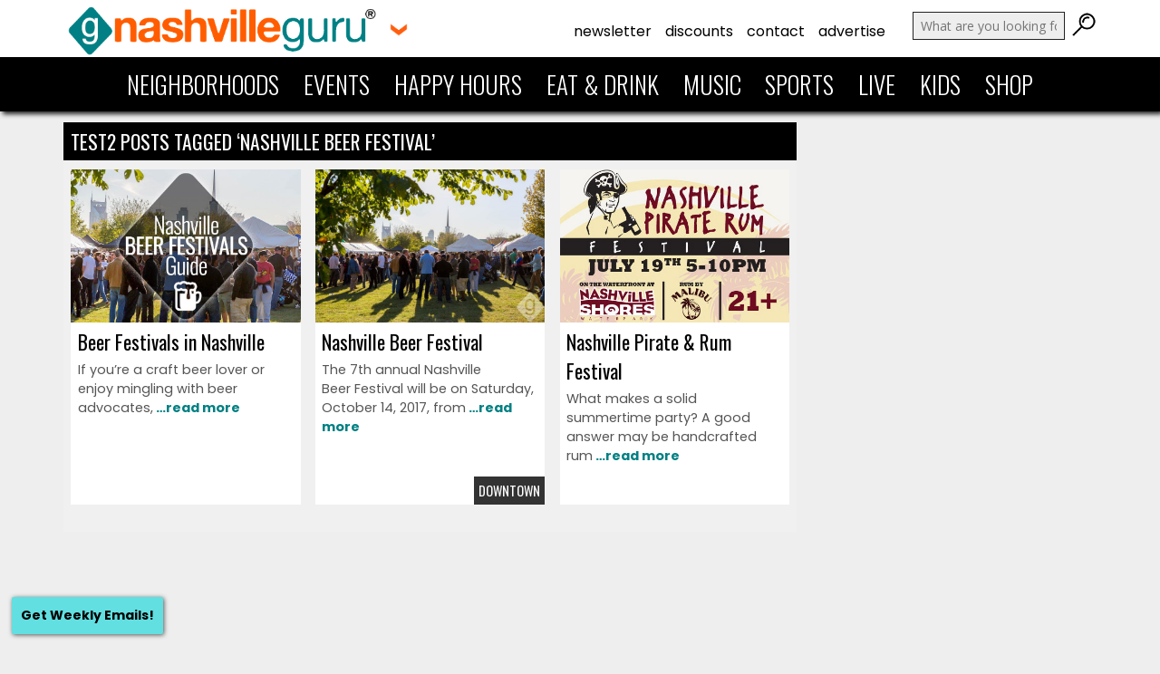

--- FILE ---
content_type: text/html; charset=UTF-8
request_url: https://nashvilleguru.com/tag/nashville-beer-festival
body_size: 14698
content:
<!DOCTYPE html>
<html lang="en">
	<head>

<!-- Google tag (gtag.js) -->
<script async src="https://www.googletagmanager.com/gtag/js?id=UA-4470023-60"></script>
<script>
  window.dataLayer = window.dataLayer || [];
  function gtag(){dataLayer.push(arguments);}
  gtag('js', new Date());

  gtag('config', 'UA-4470023-60');
</script>





		<title>nashville beer festival Archives - Nashville Guru</title>
		<link href="https://nashvilleguru.com/officialwebsite/wp-content/themes/nashvilleguru2015/images/favicon.png" rel="shortcut icon" />
		<meta http-equiv="content-type" content="text/html; charset=UTF-8" />
		<meta name="HandheldFriendly" content="True">
		<meta name="MobileOptimized" content="320">
		<meta name="apple-mobile-web-app-capable" content="yes">
		<meta name="mobile-web-app-capable" content="yes">
		<meta name="viewport" content="width=device-width, initial-scale=1">

		<meta property="og:site_name" content="Nashville Guru" />
		<meta property="fb:admins" content="6807728" />

		<link rel="author" href="https://plus.google.com/u/1/+NashvilleGuru/posts" />
		<link rel="publisher" href="https://plus.google.com/+NashvilleGuru" />

		<meta name="apple-mobile-web-app-capable" content="yes" />
		<meta name="mobile-web-app-capable" content="yes">
		<link rel="shortcut icon" sizes="512x512" href="https://nashvilleguru.com/officialwebsite/wp-content/themes/nashvilleguru2015/images/appicon.png"> 
		<link rel="apple-touch-icon" href="https://nashvilleguru.com/officialwebsite/wp-content/themes/nashvilleguru2015/images/appicon.png">
		<link rel="apple-touch-startup-image" href="https://nashvilleguru.com/officialwebsite/wp-content/themes/nashvilleguru2015/images/appstartup.png" />

        <!-- Open Graph data -->
        <meta property="og:title" content="Beer Festivals in Nashville | Nashville Guru">
        <meta property="og:type" content="article">
        <meta property="og:url" content="https://nashvilleguru.com/35446/nashville-beer-festivals">
        <meta property="og:image" content="https://nashvilleguru.com/officialwebsite/wp-content/uploads/2017/07/beer-festivals-1200x533.jpg">


		<!-- Schema.org markup for Google+ -->
		<meta itemprop="name" content="Beer Festivals in Nashville | Nashville Guru">
		<meta itemprop="image" content="https://nashvilleguru.com/officialwebsite/wp-content/uploads/2017/07/beer-festivals.jpg">
   
		<!-- Twitter Card data -->
		<meta name="twitter:card" content="summary_large_image">
		<meta name="twitter:site" content="@nashvilleguru">
		<meta name="twitter:title" content="Beer Festivals in Nashville | Nashville Guru">
		<meta name="twitter:creator" content="@nashvilleguru">
		<meta name="twitter:image:src" content="https://nashvilleguru.com/officialwebsite/wp-content/uploads/2017/07/beer-festivals-1200x533.jpg">


		
		<link rel="alternate" type="application/rss+xml" title="Nashville Guru RSS Feed" href="https://nashvilleguru.com/feed">
		<link rel="pingback" href="https://nashvilleguru.com/officialwebsite/xmlrpc.php">
		
		<!--media queries JS-->
		<script type="text/javascript" src="https://nashvilleguru.com/officialwebsite/wp-content/themes/nashvilleguru2015/js/css3-mediaqueries.js"></script>

		<!-- include jQuery library / remove if another plugin installs jquery -->
	



<link rel="preconnect" href="https://fonts.googleapis.com">
<link rel="preconnect" href="https://fonts.gstatic.com" crossorigin>
<link href="https://fonts.googleapis.com/css2?family=Open+Sans:ital,wght@0,300;0,400;0,600;0,700;1,300;1,400;1,600;1,700&family=Oswald:wght@300;400;700&display=swap" rel="stylesheet">
<link href="https://fonts.googleapis.com/css2?family=Poppins:ital,wght@0,100;0,200;0,300;0,400;0,500;0,600;0,700;0,800;0,900;1,100;1,200;1,300;1,400;1,500;1,600;1,700;1,800;1,900&display=swap" rel="stylesheet">	

<script type="text/javascript">
var _gaq = _gaq || [];
_gaq.push(['_setAccount', 'UA-4470023-60']);
_gaq.push(['_trackPageview']);
(function() {
var ga = document.createElement('script'); ga.type = 'text/javascript'; ga.async = true; 

ga.src = ('https:' == document.location.protocol ? 'https://' : 'http://') + 'stats.g.doubleclick.net/dc.js';

var s = document.getElementsByTagName('script')[0]; s.parentNode.insertBefore(ga, s);
})();
</script>








 



<script async='async' src='https://www.googletagservices.com/tag/js/gpt.js'></script>
<script>
  var googletag = googletag || {};
  googletag.cmd = googletag.cmd || [];
</script>

<script>
  googletag.cmd.push(function() {
    googletag.defineSlot('/7894338/Ad01', [[300, 100], [300, 250]], 'div-gpt-ad-1509463481113-0').addService(googletag.pubads());
    googletag.defineSlot('/7894338/Ad02', [[300, 100], [300, 250]], 'div-gpt-ad-1509463481113-1').addService(googletag.pubads());
    googletag.defineSlot('/7894338/Ad03', [[300, 100], [300, 250]], 'div-gpt-ad-1509463481113-2').addService(googletag.pubads());
    googletag.defineSlot('/7894338/Ad04', [[300, 100], [300, 250]], 'div-gpt-ad-1509463481113-3').addService(googletag.pubads());
    googletag.defineSlot('/7894338/Ad05', [[300, 100], [300, 250]], 'div-gpt-ad-1509463481113-4').addService(googletag.pubads());
    googletag.defineSlot('/7894338/Ad06', [[300, 100], [300, 250]], 'div-gpt-ad-1509463481113-5').addService(googletag.pubads());
    googletag.defineSlot('/7894338/Ad07', [[300, 100], [300, 250]], 'div-gpt-ad-1509463481113-6').addService(googletag.pubads());
    googletag.defineSlot('/7894338/Ad08-2', [[300, 100], [300, 250]], 'div-gpt-ad-1509463481113-7').addService(googletag.pubads());
    googletag.defineSlot('/7894338/Ad09-2', [[300, 100], [300, 250]], 'div-gpt-ad-1509463481113-8').addService(googletag.pubads());
    googletag.defineSlot('/7894338/Ad10-2', [[300, 100], [300, 250]], 'div-gpt-ad-1509463481113-9').addService(googletag.pubads());
    googletag.defineSlot('/7894338/Ad11', [300, 250], 'div-gpt-ad-1509463481113-10').addService(googletag.pubads());
    googletag.defineSlot('/7894338/Ad12', [300, 250], 'div-gpt-ad-1509463481113-11').addService(googletag.pubads());
    googletag.defineSlot('/7894338/Ad13', [300, 250], 'div-gpt-ad-1509463481113-12').addService(googletag.pubads());
    googletag.defineSlot('/7894338/Ad14', [300, 250], 'div-gpt-ad-1509463481113-13').addService(googletag.pubads());
    googletag.defineSlot('/7894338/Ad15', [300, 250], 'div-gpt-ad-1509463481113-14').addService(googletag.pubads());
    googletag.defineSlot('/7894338/Ad16', [300, 250], 'div-gpt-ad-1509463481113-15').addService(googletag.pubads());
    googletag.defineSlot('/7894338/Ad17', [300, 250], 'div-gpt-ad-1509463481113-16').addService(googletag.pubads());
    googletag.defineSlot('/7894338/Ad18', [300, 250], 'div-gpt-ad-1509463481113-17').addService(googletag.pubads());
    googletag.defineSlot('/7894338/Ad19', [300, 250], 'div-gpt-ad-1509463481113-18').addService(googletag.pubads());
    googletag.defineSlot('/7894338/Ad20', [300, 250], 'div-gpt-ad-1509463481113-19').addService(googletag.pubads());
    googletag.defineSlot('/7894338/Ad21', [300, 250], 'div-gpt-ad-1509463481113-20').addService(googletag.pubads());
    googletag.defineSlot('/7894338/Ad22', [300, 250], 'div-gpt-ad-1509463481113-21').addService(googletag.pubads());
    googletag.defineSlot('/7894338/Ad23', [300, 250], 'div-gpt-ad-1509463481113-22').addService(googletag.pubads());
    googletag.defineSlot('/7894338/Ad24', [300, 250], 'div-gpt-ad-1509463481113-23').addService(googletag.pubads());
    googletag.defineSlot('/7894338/Ad25', [300, 250], 'div-gpt-ad-1509463481113-24').addService(googletag.pubads());
    googletag.defineSlot('/7894338/Ad26', [300, 250], 'div-gpt-ad-1743609329752-0').addService(googletag.pubads());
    googletag.defineSlot('/7894338/Ad27', [300, 250], 'div-gpt-ad-1743609683631-0').addService(googletag.pubads());
    googletag.defineSlot('/7894338/Ad28', [300, 250], 'div-gpt-ad-1743609887955-0').addService(googletag.pubads());
    googletag.defineSlot('/7894338/Ad29', [300, 250], 'div-gpt-ad-1743610013769-0').addService(googletag.pubads());
    googletag.defineSlot('/7894338/Ad30', [300, 250], 'div-gpt-ad-1743610103509-0').addService(googletag.pubads());  
    googletag.defineSlot('/7894338/Ad31', [300, 250], 'div-gpt-ad-1743610298104-0').addService(googletag.pubads()); 
    googletag.defineSlot('/7894338/Ad32', [300, 250], 'div-gpt-ad-1743610471184-0').addService(googletag.pubads());
    googletag.defineSlot('/7894338/Ad33', [300, 250], 'div-gpt-ad-1743610557407-0').addService(googletag.pubads());
    googletag.defineSlot('/7894338/Ad34', [300, 250], 'div-gpt-ad-1743610782937-0').addService(googletag.pubads());
    googletag.defineSlot('/7894338/Ad35', [300, 250], 'div-gpt-ad-1743611190078-0').addService(googletag.pubads());
    googletag.pubads().enableSingleRequest();
    googletag.pubads().collapseEmptyDivs();
    googletag.enableServices();
  });
</script>





<script type="text/javascript">

if(("standalone" in window.navigator) && window.navigator.standalone){

var noddy, remotes = false;

document.addEventListener('click', function(event) {

noddy = event.target;

while(noddy.nodeName !== "A" && noddy.nodeName !== "HTML") {
noddy = noddy.parentNode;
}

if('href' in noddy && noddy.href.indexOf('http') !== -1 && (noddy.href.indexOf(document.location.host) !== -1 || remotes))
{
event.preventDefault();
document.location.href = noddy.href;
}

},false);
}
</script>



 





<!-- Swiper Initialization -->
<script>
document.addEventListener('DOMContentLoaded', function() {
    function toggleArrows(swiperInstance, nextEl, prevEl) {
        const nextArrow = document.querySelector(nextEl);
        const prevArrow = document.querySelector(prevEl);

        // Check if the Swiper has slides to navigate
        if (swiperInstance.isBeginning) {
            prevArrow.style.display = 'none';
        } else {
            prevArrow.style.display = 'block';
        }

        if (swiperInstance.isEnd) {
            nextArrow.style.display = 'none';
        } else {
            nextArrow.style.display = 'block';
        }
    }

    // Initialize the first slider (businesses)
    var swiper1 = new Swiper('.post-carousel-one .swiper-container', {
        slidesPerView: 3.5,
        spaceBetween: 15,
        freeMode: true,
        freeModeMomentum: true, 
        freeModeMomentumRatio: 1.2, // INCREASED for faster momentum
        freeModeMinimumVelocity: 0.05, // REDUCED to register quick flicks
        resistanceRatio: 0.5, // LOWERED to reduce swipe resistance
        speed: 300, // FASTER transition speed
        mousewheel: { forceToAxis: true, releaseOnEdges: true }, 
        breakpoints: {
            768: {
                slidesPerView: 6.5,
                spaceBetween: 15,
            }
        },
        navigation: {
            nextEl: '.post-carousel-one .swiper-button-next',
            prevEl: '.post-carousel-one .swiper-button-prev',
            hideOnClick: true, // Hide arrows when not needed
        },
        on: {
            init: function () {
                toggleArrows(this, '.post-carousel-one .swiper-button-next', '.post-carousel-one .swiper-button-prev');
            },
            slideChange: function () {
                toggleArrows(this, '.post-carousel-one .swiper-button-next', '.post-carousel-one .swiper-button-prev');
            }
        }
    });

    // Repeat for other sliders with same logic
    var swiper2 = new Swiper('.post-carousel-two .swiper-container', {
        slidesPerView: 1.5,
        spaceBetween: 10,
        freeMode: true,
        freeModeMomentum: true, 
        freeModeMomentumRatio: 1.2, // INCREASED for faster momentum
        freeModeMinimumVelocity: 0.05, // REDUCED to register quick flicks
        resistanceRatio: 0.5, // LOWERED to reduce swipe resistance
        speed: 300, // FASTER transition speed
        mousewheel: { forceToAxis: true, releaseOnEdges: true }, 
        loop: false,
        breakpoints: {
            768: {
                slidesPerView: 3.5,
                spaceBetween: 10,
            }
        },
        navigation: {
            nextEl: '.post-carousel-two .swiper-button-next',
            prevEl: '.post-carousel-two .swiper-button-prev',
            hideOnClick: true,
        },
        on: {
            init: function () {
                toggleArrows(this, '.post-carousel-two .swiper-button-next', '.post-carousel-two .swiper-button-prev');
            },
            slideChange: function () {
                toggleArrows(this, '.post-carousel-two .swiper-button-next', '.post-carousel-two .swiper-button-prev');
            }
        }
    });


      // Repeat for other sliders with same logic
    var swiper2 = new Swiper('.post-carousel-one-up .swiper-container', {
        slidesPerView: 1.5,
        spaceBetween: 10,
        freeMode: true,
        freeModeMomentum: true, 
        freeModeMomentumRatio: 1.2, // INCREASED for faster momentum
        freeModeMinimumVelocity: 0.05, // REDUCED to register quick flicks
        resistanceRatio: 0.5, // LOWERED to reduce swipe resistance
        speed: 300, // FASTER transition speed
        mousewheel: { forceToAxis: true, releaseOnEdges: true }, 
        loop: false,
        breakpoints: {
            768: {
                slidesPerView: 3.5,
                spaceBetween: 10,
            }
        },
        navigation: {
            nextEl: '.post-carousel-one-up .swiper-button-next',
            prevEl: '.post-carousel-one-up .swiper-button-prev',
            hideOnClick: true,
        },
        on: {
            init: function () {
                toggleArrows(this, '.post-carousel-one-up .swiper-button-next', '.post-carousel-one-up .swiper-button-prev');
            },
            slideChange: function () {
                toggleArrows(this, '.post-carousel-one-up .swiper-button-next', '.post-carousel-one-up .swiper-button-prev');
            }
        }
    });

    var swiper3 = new Swiper('.post-carousel-three .swiper-container', {
        slidesPerView: 2.5,
        spaceBetween: 15,
        freeMode: true,
        freeModeMomentum: true, 
        freeModeMomentumRatio: 1.2, // INCREASED for faster momentum
        freeModeMinimumVelocity: 0.05, // REDUCED to register quick flicks
        resistanceRatio: 0.5, // LOWERED to reduce swipe resistance
        speed: 300, // FASTER transition speed
        mousewheel: { forceToAxis: true, releaseOnEdges: true }, 
        loop: false,
        breakpoints: {
            768: {
                slidesPerView: 4.5,
                spaceBetween: 15,
            }
        },
        navigation: {
            nextEl: '.post-carousel-three .swiper-button-next',
            prevEl: '.post-carousel-three .swiper-button-prev',
            hideOnClick: true,
        },
        on: {
            init: function () {
                toggleArrows(this, '.post-carousel-three .swiper-button-next', '.post-carousel-three .swiper-button-prev');
            },
            slideChange: function () {
                toggleArrows(this, '.post-carousel-three .swiper-button-next', '.post-carousel-three .swiper-button-prev');
            }
        }
    });
});

</script>



  <link rel="stylesheet" href="https://nashvilleguru.com/officialwebsite/wp-content/themes/nashvilleguru2015/style.css?1758909242" type="text/css" media="screen, projection" />



  <link rel="stylesheet" href="https://nashvilleguru.com/officialwebsite/wp-content/themes/nashvilleguru2015/styleupdates.css" type="text/css" media="screen" />





<meta name='robots' content='index, follow, max-image-preview:large, max-snippet:-1, max-video-preview:-1' />
	<style>img:is([sizes="auto" i], [sizes^="auto," i]) { contain-intrinsic-size: 3000px 1500px }</style>
	
	<!-- This site is optimized with the Yoast SEO plugin v25.6 - https://yoast.com/wordpress/plugins/seo/ -->
	<link rel="canonical" href="https://nashvilleguru.com/tag/nashville-beer-festival" />
	<script type="application/ld+json" class="yoast-schema-graph">{"@context":"https://schema.org","@graph":[{"@type":"CollectionPage","@id":"https://nashvilleguru.com/tag/nashville-beer-festival","url":"https://nashvilleguru.com/tag/nashville-beer-festival","name":"nashville beer festival Archives - Nashville Guru","isPartOf":{"@id":"https://nashvilleguru.com/#website"},"primaryImageOfPage":{"@id":"https://nashvilleguru.com/tag/nashville-beer-festival#primaryimage"},"image":{"@id":"https://nashvilleguru.com/tag/nashville-beer-festival#primaryimage"},"thumbnailUrl":"https://nashvilleguru.com/officialwebsite/wp-content/uploads/2017/07/beer-festivals.jpg","inLanguage":"en-US"},{"@type":"ImageObject","inLanguage":"en-US","@id":"https://nashvilleguru.com/tag/nashville-beer-festival#primaryimage","url":"https://nashvilleguru.com/officialwebsite/wp-content/uploads/2017/07/beer-festivals.jpg","contentUrl":"https://nashvilleguru.com/officialwebsite/wp-content/uploads/2017/07/beer-festivals.jpg","width":1440,"height":533},{"@type":"WebSite","@id":"https://nashvilleguru.com/#website","url":"https://nashvilleguru.com/","name":"Nashville Guru","description":"Focusing on What Makes Nashville *Nashville*","publisher":{"@id":"https://nashvilleguru.com/#organization"},"potentialAction":[{"@type":"SearchAction","target":{"@type":"EntryPoint","urlTemplate":"https://nashvilleguru.com/?s={search_term_string}"},"query-input":{"@type":"PropertyValueSpecification","valueRequired":true,"valueName":"search_term_string"}}],"inLanguage":"en-US"},{"@type":"Organization","@id":"https://nashvilleguru.com/#organization","name":"Nashville Guru","url":"https://nashvilleguru.com/","logo":{"@type":"ImageObject","inLanguage":"en-US","@id":"https://nashvilleguru.com/#/schema/logo/image/","url":"https://nashvilleguru.com/officialwebsite/wp-content/uploads/2015/04/Logo-2014-Rectangle.png","contentUrl":"https://nashvilleguru.com/officialwebsite/wp-content/uploads/2015/04/Logo-2014-Rectangle.png","width":1440,"height":668,"caption":"Nashville Guru"},"image":{"@id":"https://nashvilleguru.com/#/schema/logo/image/"},"sameAs":["https://www.facebook.com/nashvilleguru","https://x.com/nashvilleguru","https://instagram.com/nashvilleguru","https://www.pinterest.com/nashvilleguru/","https://www.youtube.com/channel/UCP9MRsDnkN072dUPut_eAGw"]}]}</script>
	<!-- / Yoast SEO plugin. -->


<link rel='dns-prefetch' href='//cdn.jsdelivr.net' />
<link rel="alternate" type="application/rss+xml" title="Nashville Guru &raquo; nashville beer festival Tag Feed" href="https://nashvilleguru.com/tag/nashville-beer-festival/feed" />
<script type="text/javascript">
/* <![CDATA[ */
window._wpemojiSettings = {"baseUrl":"https:\/\/s.w.org\/images\/core\/emoji\/16.0.1\/72x72\/","ext":".png","svgUrl":"https:\/\/s.w.org\/images\/core\/emoji\/16.0.1\/svg\/","svgExt":".svg","source":{"wpemoji":"https:\/\/nashvilleguru.com\/officialwebsite\/wp-includes\/js\/wp-emoji.js?ver=6.8.3","twemoji":"https:\/\/nashvilleguru.com\/officialwebsite\/wp-includes\/js\/twemoji.js?ver=6.8.3"}};
/**
 * @output wp-includes/js/wp-emoji-loader.js
 */

/**
 * Emoji Settings as exported in PHP via _print_emoji_detection_script().
 * @typedef WPEmojiSettings
 * @type {object}
 * @property {?object} source
 * @property {?string} source.concatemoji
 * @property {?string} source.twemoji
 * @property {?string} source.wpemoji
 * @property {?boolean} DOMReady
 * @property {?Function} readyCallback
 */

/**
 * Support tests.
 * @typedef SupportTests
 * @type {object}
 * @property {?boolean} flag
 * @property {?boolean} emoji
 */

/**
 * IIFE to detect emoji support and load Twemoji if needed.
 *
 * @param {Window} window
 * @param {Document} document
 * @param {WPEmojiSettings} settings
 */
( function wpEmojiLoader( window, document, settings ) {
	if ( typeof Promise === 'undefined' ) {
		return;
	}

	var sessionStorageKey = 'wpEmojiSettingsSupports';
	var tests = [ 'flag', 'emoji' ];

	/**
	 * Checks whether the browser supports offloading to a Worker.
	 *
	 * @since 6.3.0
	 *
	 * @private
	 *
	 * @returns {boolean}
	 */
	function supportsWorkerOffloading() {
		return (
			typeof Worker !== 'undefined' &&
			typeof OffscreenCanvas !== 'undefined' &&
			typeof URL !== 'undefined' &&
			URL.createObjectURL &&
			typeof Blob !== 'undefined'
		);
	}

	/**
	 * @typedef SessionSupportTests
	 * @type {object}
	 * @property {number} timestamp
	 * @property {SupportTests} supportTests
	 */

	/**
	 * Get support tests from session.
	 *
	 * @since 6.3.0
	 *
	 * @private
	 *
	 * @returns {?SupportTests} Support tests, or null if not set or older than 1 week.
	 */
	function getSessionSupportTests() {
		try {
			/** @type {SessionSupportTests} */
			var item = JSON.parse(
				sessionStorage.getItem( sessionStorageKey )
			);
			if (
				typeof item === 'object' &&
				typeof item.timestamp === 'number' &&
				new Date().valueOf() < item.timestamp + 604800 && // Note: Number is a week in seconds.
				typeof item.supportTests === 'object'
			) {
				return item.supportTests;
			}
		} catch ( e ) {}
		return null;
	}

	/**
	 * Persist the supports in session storage.
	 *
	 * @since 6.3.0
	 *
	 * @private
	 *
	 * @param {SupportTests} supportTests Support tests.
	 */
	function setSessionSupportTests( supportTests ) {
		try {
			/** @type {SessionSupportTests} */
			var item = {
				supportTests: supportTests,
				timestamp: new Date().valueOf()
			};

			sessionStorage.setItem(
				sessionStorageKey,
				JSON.stringify( item )
			);
		} catch ( e ) {}
	}

	/**
	 * Checks if two sets of Emoji characters render the same visually.
	 *
	 * This is used to determine if the browser is rendering an emoji with multiple data points
	 * correctly. set1 is the emoji in the correct form, using a zero-width joiner. set2 is the emoji
	 * in the incorrect form, using a zero-width space. If the two sets render the same, then the browser
	 * does not support the emoji correctly.
	 *
	 * This function may be serialized to run in a Worker. Therefore, it cannot refer to variables from the containing
	 * scope. Everything must be passed by parameters.
	 *
	 * @since 4.9.0
	 *
	 * @private
	 *
	 * @param {CanvasRenderingContext2D} context 2D Context.
	 * @param {string} set1 Set of Emoji to test.
	 * @param {string} set2 Set of Emoji to test.
	 *
	 * @return {boolean} True if the two sets render the same.
	 */
	function emojiSetsRenderIdentically( context, set1, set2 ) {
		// Cleanup from previous test.
		context.clearRect( 0, 0, context.canvas.width, context.canvas.height );
		context.fillText( set1, 0, 0 );
		var rendered1 = new Uint32Array(
			context.getImageData(
				0,
				0,
				context.canvas.width,
				context.canvas.height
			).data
		);

		// Cleanup from previous test.
		context.clearRect( 0, 0, context.canvas.width, context.canvas.height );
		context.fillText( set2, 0, 0 );
		var rendered2 = new Uint32Array(
			context.getImageData(
				0,
				0,
				context.canvas.width,
				context.canvas.height
			).data
		);

		return rendered1.every( function ( rendered2Data, index ) {
			return rendered2Data === rendered2[ index ];
		} );
	}

	/**
	 * Checks if the center point of a single emoji is empty.
	 *
	 * This is used to determine if the browser is rendering an emoji with a single data point
	 * correctly. The center point of an incorrectly rendered emoji will be empty. A correctly
	 * rendered emoji will have a non-zero value at the center point.
	 *
	 * This function may be serialized to run in a Worker. Therefore, it cannot refer to variables from the containing
	 * scope. Everything must be passed by parameters.
	 *
	 * @since 6.8.2
	 *
	 * @private
	 *
	 * @param {CanvasRenderingContext2D} context 2D Context.
	 * @param {string} emoji Emoji to test.
	 *
	 * @return {boolean} True if the center point is empty.
	 */
	function emojiRendersEmptyCenterPoint( context, emoji ) {
		// Cleanup from previous test.
		context.clearRect( 0, 0, context.canvas.width, context.canvas.height );
		context.fillText( emoji, 0, 0 );

		// Test if the center point (16, 16) is empty (0,0,0,0).
		var centerPoint = context.getImageData(16, 16, 1, 1);
		for ( var i = 0; i < centerPoint.data.length; i++ ) {
			if ( centerPoint.data[ i ] !== 0 ) {
				// Stop checking the moment it's known not to be empty.
				return false;
			}
		}

		return true;
	}

	/**
	 * Determines if the browser properly renders Emoji that Twemoji can supplement.
	 *
	 * This function may be serialized to run in a Worker. Therefore, it cannot refer to variables from the containing
	 * scope. Everything must be passed by parameters.
	 *
	 * @since 4.2.0
	 *
	 * @private
	 *
	 * @param {CanvasRenderingContext2D} context 2D Context.
	 * @param {string} type Whether to test for support of "flag" or "emoji".
	 * @param {Function} emojiSetsRenderIdentically Reference to emojiSetsRenderIdentically function, needed due to minification.
	 * @param {Function} emojiRendersEmptyCenterPoint Reference to emojiRendersEmptyCenterPoint function, needed due to minification.
	 *
	 * @return {boolean} True if the browser can render emoji, false if it cannot.
	 */
	function browserSupportsEmoji( context, type, emojiSetsRenderIdentically, emojiRendersEmptyCenterPoint ) {
		var isIdentical;

		switch ( type ) {
			case 'flag':
				/*
				 * Test for Transgender flag compatibility. Added in Unicode 13.
				 *
				 * To test for support, we try to render it, and compare the rendering to how it would look if
				 * the browser doesn't render it correctly (white flag emoji + transgender symbol).
				 */
				isIdentical = emojiSetsRenderIdentically(
					context,
					'\uD83C\uDFF3\uFE0F\u200D\u26A7\uFE0F', // as a zero-width joiner sequence
					'\uD83C\uDFF3\uFE0F\u200B\u26A7\uFE0F' // separated by a zero-width space
				);

				if ( isIdentical ) {
					return false;
				}

				/*
				 * Test for Sark flag compatibility. This is the least supported of the letter locale flags,
				 * so gives us an easy test for full support.
				 *
				 * To test for support, we try to render it, and compare the rendering to how it would look if
				 * the browser doesn't render it correctly ([C] + [Q]).
				 */
				isIdentical = emojiSetsRenderIdentically(
					context,
					'\uD83C\uDDE8\uD83C\uDDF6', // as the sequence of two code points
					'\uD83C\uDDE8\u200B\uD83C\uDDF6' // as the two code points separated by a zero-width space
				);

				if ( isIdentical ) {
					return false;
				}

				/*
				 * Test for English flag compatibility. England is a country in the United Kingdom, it
				 * does not have a two letter locale code but rather a five letter sub-division code.
				 *
				 * To test for support, we try to render it, and compare the rendering to how it would look if
				 * the browser doesn't render it correctly (black flag emoji + [G] + [B] + [E] + [N] + [G]).
				 */
				isIdentical = emojiSetsRenderIdentically(
					context,
					// as the flag sequence
					'\uD83C\uDFF4\uDB40\uDC67\uDB40\uDC62\uDB40\uDC65\uDB40\uDC6E\uDB40\uDC67\uDB40\uDC7F',
					// with each code point separated by a zero-width space
					'\uD83C\uDFF4\u200B\uDB40\uDC67\u200B\uDB40\uDC62\u200B\uDB40\uDC65\u200B\uDB40\uDC6E\u200B\uDB40\uDC67\u200B\uDB40\uDC7F'
				);

				return ! isIdentical;
			case 'emoji':
				/*
				 * Does Emoji 16.0 cause the browser to go splat?
				 *
				 * To test for Emoji 16.0 support, try to render a new emoji: Splatter.
				 *
				 * The splatter emoji is a single code point emoji. Testing for browser support
				 * required testing the center point of the emoji to see if it is empty.
				 *
				 * 0xD83E 0xDEDF (\uD83E\uDEDF) == 🫟 Splatter.
				 *
				 * When updating this test, please ensure that the emoji is either a single code point
				 * or switch to using the emojiSetsRenderIdentically function and testing with a zero-width
				 * joiner vs a zero-width space.
				 */
				var notSupported = emojiRendersEmptyCenterPoint( context, '\uD83E\uDEDF' );
				return ! notSupported;
		}

		return false;
	}

	/**
	 * Checks emoji support tests.
	 *
	 * This function may be serialized to run in a Worker. Therefore, it cannot refer to variables from the containing
	 * scope. Everything must be passed by parameters.
	 *
	 * @since 6.3.0
	 *
	 * @private
	 *
	 * @param {string[]} tests Tests.
	 * @param {Function} browserSupportsEmoji Reference to browserSupportsEmoji function, needed due to minification.
	 * @param {Function} emojiSetsRenderIdentically Reference to emojiSetsRenderIdentically function, needed due to minification.
	 * @param {Function} emojiRendersEmptyCenterPoint Reference to emojiRendersEmptyCenterPoint function, needed due to minification.
	 *
	 * @return {SupportTests} Support tests.
	 */
	function testEmojiSupports( tests, browserSupportsEmoji, emojiSetsRenderIdentically, emojiRendersEmptyCenterPoint ) {
		var canvas;
		if (
			typeof WorkerGlobalScope !== 'undefined' &&
			self instanceof WorkerGlobalScope
		) {
			canvas = new OffscreenCanvas( 300, 150 ); // Dimensions are default for HTMLCanvasElement.
		} else {
			canvas = document.createElement( 'canvas' );
		}

		var context = canvas.getContext( '2d', { willReadFrequently: true } );

		/*
		 * Chrome on OS X added native emoji rendering in M41. Unfortunately,
		 * it doesn't work when the font is bolder than 500 weight. So, we
		 * check for bold rendering support to avoid invisible emoji in Chrome.
		 */
		context.textBaseline = 'top';
		context.font = '600 32px Arial';

		var supports = {};
		tests.forEach( function ( test ) {
			supports[ test ] = browserSupportsEmoji( context, test, emojiSetsRenderIdentically, emojiRendersEmptyCenterPoint );
		} );
		return supports;
	}

	/**
	 * Adds a script to the head of the document.
	 *
	 * @ignore
	 *
	 * @since 4.2.0
	 *
	 * @param {string} src The url where the script is located.
	 *
	 * @return {void}
	 */
	function addScript( src ) {
		var script = document.createElement( 'script' );
		script.src = src;
		script.defer = true;
		document.head.appendChild( script );
	}

	settings.supports = {
		everything: true,
		everythingExceptFlag: true
	};

	// Create a promise for DOMContentLoaded since the worker logic may finish after the event has fired.
	var domReadyPromise = new Promise( function ( resolve ) {
		document.addEventListener( 'DOMContentLoaded', resolve, {
			once: true
		} );
	} );

	// Obtain the emoji support from the browser, asynchronously when possible.
	new Promise( function ( resolve ) {
		var supportTests = getSessionSupportTests();
		if ( supportTests ) {
			resolve( supportTests );
			return;
		}

		if ( supportsWorkerOffloading() ) {
			try {
				// Note that the functions are being passed as arguments due to minification.
				var workerScript =
					'postMessage(' +
					testEmojiSupports.toString() +
					'(' +
					[
						JSON.stringify( tests ),
						browserSupportsEmoji.toString(),
						emojiSetsRenderIdentically.toString(),
						emojiRendersEmptyCenterPoint.toString()
					].join( ',' ) +
					'));';
				var blob = new Blob( [ workerScript ], {
					type: 'text/javascript'
				} );
				var worker = new Worker( URL.createObjectURL( blob ), { name: 'wpTestEmojiSupports' } );
				worker.onmessage = function ( event ) {
					supportTests = event.data;
					setSessionSupportTests( supportTests );
					worker.terminate();
					resolve( supportTests );
				};
				return;
			} catch ( e ) {}
		}

		supportTests = testEmojiSupports( tests, browserSupportsEmoji, emojiSetsRenderIdentically, emojiRendersEmptyCenterPoint );
		setSessionSupportTests( supportTests );
		resolve( supportTests );
	} )
		// Once the browser emoji support has been obtained from the session, finalize the settings.
		.then( function ( supportTests ) {
			/*
			 * Tests the browser support for flag emojis and other emojis, and adjusts the
			 * support settings accordingly.
			 */
			for ( var test in supportTests ) {
				settings.supports[ test ] = supportTests[ test ];

				settings.supports.everything =
					settings.supports.everything && settings.supports[ test ];

				if ( 'flag' !== test ) {
					settings.supports.everythingExceptFlag =
						settings.supports.everythingExceptFlag &&
						settings.supports[ test ];
				}
			}

			settings.supports.everythingExceptFlag =
				settings.supports.everythingExceptFlag &&
				! settings.supports.flag;

			// Sets DOMReady to false and assigns a ready function to settings.
			settings.DOMReady = false;
			settings.readyCallback = function () {
				settings.DOMReady = true;
			};
		} )
		.then( function () {
			return domReadyPromise;
		} )
		.then( function () {
			// When the browser can not render everything we need to load a polyfill.
			if ( ! settings.supports.everything ) {
				settings.readyCallback();

				var src = settings.source || {};

				if ( src.concatemoji ) {
					addScript( src.concatemoji );
				} else if ( src.wpemoji && src.twemoji ) {
					addScript( src.twemoji );
					addScript( src.wpemoji );
				}
			}
		} );
} )( window, document, window._wpemojiSettings );

/* ]]> */
</script>
<link rel='stylesheet' id='sbi_styles-css' href='https://nashvilleguru.com/officialwebsite/wp-content/plugins/instagram-feed-pro/css/sbi-styles.css?ver=6.8.1' type='text/css' media='all' />
<style id='wp-emoji-styles-inline-css' type='text/css'>

	img.wp-smiley, img.emoji {
		display: inline !important;
		border: none !important;
		box-shadow: none !important;
		height: 1em !important;
		width: 1em !important;
		margin: 0 0.07em !important;
		vertical-align: -0.1em !important;
		background: none !important;
		padding: 0 !important;
	}
</style>
<link rel='stylesheet' id='wp-block-library-css' href='https://nashvilleguru.com/officialwebsite/wp-includes/css/dist/block-library/style.css?ver=6.8.3' type='text/css' media='all' />
<style id='classic-theme-styles-inline-css' type='text/css'>
/**
 * These rules are needed for backwards compatibility.
 * They should match the button element rules in the base theme.json file.
 */
.wp-block-button__link {
	color: #ffffff;
	background-color: #32373c;
	border-radius: 9999px; /* 100% causes an oval, but any explicit but really high value retains the pill shape. */

	/* This needs a low specificity so it won't override the rules from the button element if defined in theme.json. */
	box-shadow: none;
	text-decoration: none;

	/* The extra 2px are added to size solids the same as the outline versions.*/
	padding: calc(0.667em + 2px) calc(1.333em + 2px);

	font-size: 1.125em;
}

.wp-block-file__button {
	background: #32373c;
	color: #ffffff;
	text-decoration: none;
}

</style>
<style id='global-styles-inline-css' type='text/css'>
:root{--wp--preset--aspect-ratio--square: 1;--wp--preset--aspect-ratio--4-3: 4/3;--wp--preset--aspect-ratio--3-4: 3/4;--wp--preset--aspect-ratio--3-2: 3/2;--wp--preset--aspect-ratio--2-3: 2/3;--wp--preset--aspect-ratio--16-9: 16/9;--wp--preset--aspect-ratio--9-16: 9/16;--wp--preset--color--black: #000000;--wp--preset--color--cyan-bluish-gray: #abb8c3;--wp--preset--color--white: #ffffff;--wp--preset--color--pale-pink: #f78da7;--wp--preset--color--vivid-red: #cf2e2e;--wp--preset--color--luminous-vivid-orange: #ff6900;--wp--preset--color--luminous-vivid-amber: #fcb900;--wp--preset--color--light-green-cyan: #7bdcb5;--wp--preset--color--vivid-green-cyan: #00d084;--wp--preset--color--pale-cyan-blue: #8ed1fc;--wp--preset--color--vivid-cyan-blue: #0693e3;--wp--preset--color--vivid-purple: #9b51e0;--wp--preset--gradient--vivid-cyan-blue-to-vivid-purple: linear-gradient(135deg,rgba(6,147,227,1) 0%,rgb(155,81,224) 100%);--wp--preset--gradient--light-green-cyan-to-vivid-green-cyan: linear-gradient(135deg,rgb(122,220,180) 0%,rgb(0,208,130) 100%);--wp--preset--gradient--luminous-vivid-amber-to-luminous-vivid-orange: linear-gradient(135deg,rgba(252,185,0,1) 0%,rgba(255,105,0,1) 100%);--wp--preset--gradient--luminous-vivid-orange-to-vivid-red: linear-gradient(135deg,rgba(255,105,0,1) 0%,rgb(207,46,46) 100%);--wp--preset--gradient--very-light-gray-to-cyan-bluish-gray: linear-gradient(135deg,rgb(238,238,238) 0%,rgb(169,184,195) 100%);--wp--preset--gradient--cool-to-warm-spectrum: linear-gradient(135deg,rgb(74,234,220) 0%,rgb(151,120,209) 20%,rgb(207,42,186) 40%,rgb(238,44,130) 60%,rgb(251,105,98) 80%,rgb(254,248,76) 100%);--wp--preset--gradient--blush-light-purple: linear-gradient(135deg,rgb(255,206,236) 0%,rgb(152,150,240) 100%);--wp--preset--gradient--blush-bordeaux: linear-gradient(135deg,rgb(254,205,165) 0%,rgb(254,45,45) 50%,rgb(107,0,62) 100%);--wp--preset--gradient--luminous-dusk: linear-gradient(135deg,rgb(255,203,112) 0%,rgb(199,81,192) 50%,rgb(65,88,208) 100%);--wp--preset--gradient--pale-ocean: linear-gradient(135deg,rgb(255,245,203) 0%,rgb(182,227,212) 50%,rgb(51,167,181) 100%);--wp--preset--gradient--electric-grass: linear-gradient(135deg,rgb(202,248,128) 0%,rgb(113,206,126) 100%);--wp--preset--gradient--midnight: linear-gradient(135deg,rgb(2,3,129) 0%,rgb(40,116,252) 100%);--wp--preset--font-size--small: 13px;--wp--preset--font-size--medium: 20px;--wp--preset--font-size--large: 36px;--wp--preset--font-size--x-large: 42px;--wp--preset--spacing--20: 0.44rem;--wp--preset--spacing--30: 0.67rem;--wp--preset--spacing--40: 1rem;--wp--preset--spacing--50: 1.5rem;--wp--preset--spacing--60: 2.25rem;--wp--preset--spacing--70: 3.38rem;--wp--preset--spacing--80: 5.06rem;--wp--preset--shadow--natural: 6px 6px 9px rgba(0, 0, 0, 0.2);--wp--preset--shadow--deep: 12px 12px 50px rgba(0, 0, 0, 0.4);--wp--preset--shadow--sharp: 6px 6px 0px rgba(0, 0, 0, 0.2);--wp--preset--shadow--outlined: 6px 6px 0px -3px rgba(255, 255, 255, 1), 6px 6px rgba(0, 0, 0, 1);--wp--preset--shadow--crisp: 6px 6px 0px rgba(0, 0, 0, 1);}:where(.is-layout-flex){gap: 0.5em;}:where(.is-layout-grid){gap: 0.5em;}body .is-layout-flex{display: flex;}.is-layout-flex{flex-wrap: wrap;align-items: center;}.is-layout-flex > :is(*, div){margin: 0;}body .is-layout-grid{display: grid;}.is-layout-grid > :is(*, div){margin: 0;}:where(.wp-block-columns.is-layout-flex){gap: 2em;}:where(.wp-block-columns.is-layout-grid){gap: 2em;}:where(.wp-block-post-template.is-layout-flex){gap: 1.25em;}:where(.wp-block-post-template.is-layout-grid){gap: 1.25em;}.has-black-color{color: var(--wp--preset--color--black) !important;}.has-cyan-bluish-gray-color{color: var(--wp--preset--color--cyan-bluish-gray) !important;}.has-white-color{color: var(--wp--preset--color--white) !important;}.has-pale-pink-color{color: var(--wp--preset--color--pale-pink) !important;}.has-vivid-red-color{color: var(--wp--preset--color--vivid-red) !important;}.has-luminous-vivid-orange-color{color: var(--wp--preset--color--luminous-vivid-orange) !important;}.has-luminous-vivid-amber-color{color: var(--wp--preset--color--luminous-vivid-amber) !important;}.has-light-green-cyan-color{color: var(--wp--preset--color--light-green-cyan) !important;}.has-vivid-green-cyan-color{color: var(--wp--preset--color--vivid-green-cyan) !important;}.has-pale-cyan-blue-color{color: var(--wp--preset--color--pale-cyan-blue) !important;}.has-vivid-cyan-blue-color{color: var(--wp--preset--color--vivid-cyan-blue) !important;}.has-vivid-purple-color{color: var(--wp--preset--color--vivid-purple) !important;}.has-black-background-color{background-color: var(--wp--preset--color--black) !important;}.has-cyan-bluish-gray-background-color{background-color: var(--wp--preset--color--cyan-bluish-gray) !important;}.has-white-background-color{background-color: var(--wp--preset--color--white) !important;}.has-pale-pink-background-color{background-color: var(--wp--preset--color--pale-pink) !important;}.has-vivid-red-background-color{background-color: var(--wp--preset--color--vivid-red) !important;}.has-luminous-vivid-orange-background-color{background-color: var(--wp--preset--color--luminous-vivid-orange) !important;}.has-luminous-vivid-amber-background-color{background-color: var(--wp--preset--color--luminous-vivid-amber) !important;}.has-light-green-cyan-background-color{background-color: var(--wp--preset--color--light-green-cyan) !important;}.has-vivid-green-cyan-background-color{background-color: var(--wp--preset--color--vivid-green-cyan) !important;}.has-pale-cyan-blue-background-color{background-color: var(--wp--preset--color--pale-cyan-blue) !important;}.has-vivid-cyan-blue-background-color{background-color: var(--wp--preset--color--vivid-cyan-blue) !important;}.has-vivid-purple-background-color{background-color: var(--wp--preset--color--vivid-purple) !important;}.has-black-border-color{border-color: var(--wp--preset--color--black) !important;}.has-cyan-bluish-gray-border-color{border-color: var(--wp--preset--color--cyan-bluish-gray) !important;}.has-white-border-color{border-color: var(--wp--preset--color--white) !important;}.has-pale-pink-border-color{border-color: var(--wp--preset--color--pale-pink) !important;}.has-vivid-red-border-color{border-color: var(--wp--preset--color--vivid-red) !important;}.has-luminous-vivid-orange-border-color{border-color: var(--wp--preset--color--luminous-vivid-orange) !important;}.has-luminous-vivid-amber-border-color{border-color: var(--wp--preset--color--luminous-vivid-amber) !important;}.has-light-green-cyan-border-color{border-color: var(--wp--preset--color--light-green-cyan) !important;}.has-vivid-green-cyan-border-color{border-color: var(--wp--preset--color--vivid-green-cyan) !important;}.has-pale-cyan-blue-border-color{border-color: var(--wp--preset--color--pale-cyan-blue) !important;}.has-vivid-cyan-blue-border-color{border-color: var(--wp--preset--color--vivid-cyan-blue) !important;}.has-vivid-purple-border-color{border-color: var(--wp--preset--color--vivid-purple) !important;}.has-vivid-cyan-blue-to-vivid-purple-gradient-background{background: var(--wp--preset--gradient--vivid-cyan-blue-to-vivid-purple) !important;}.has-light-green-cyan-to-vivid-green-cyan-gradient-background{background: var(--wp--preset--gradient--light-green-cyan-to-vivid-green-cyan) !important;}.has-luminous-vivid-amber-to-luminous-vivid-orange-gradient-background{background: var(--wp--preset--gradient--luminous-vivid-amber-to-luminous-vivid-orange) !important;}.has-luminous-vivid-orange-to-vivid-red-gradient-background{background: var(--wp--preset--gradient--luminous-vivid-orange-to-vivid-red) !important;}.has-very-light-gray-to-cyan-bluish-gray-gradient-background{background: var(--wp--preset--gradient--very-light-gray-to-cyan-bluish-gray) !important;}.has-cool-to-warm-spectrum-gradient-background{background: var(--wp--preset--gradient--cool-to-warm-spectrum) !important;}.has-blush-light-purple-gradient-background{background: var(--wp--preset--gradient--blush-light-purple) !important;}.has-blush-bordeaux-gradient-background{background: var(--wp--preset--gradient--blush-bordeaux) !important;}.has-luminous-dusk-gradient-background{background: var(--wp--preset--gradient--luminous-dusk) !important;}.has-pale-ocean-gradient-background{background: var(--wp--preset--gradient--pale-ocean) !important;}.has-electric-grass-gradient-background{background: var(--wp--preset--gradient--electric-grass) !important;}.has-midnight-gradient-background{background: var(--wp--preset--gradient--midnight) !important;}.has-small-font-size{font-size: var(--wp--preset--font-size--small) !important;}.has-medium-font-size{font-size: var(--wp--preset--font-size--medium) !important;}.has-large-font-size{font-size: var(--wp--preset--font-size--large) !important;}.has-x-large-font-size{font-size: var(--wp--preset--font-size--x-large) !important;}
:where(.wp-block-post-template.is-layout-flex){gap: 1.25em;}:where(.wp-block-post-template.is-layout-grid){gap: 1.25em;}
:where(.wp-block-columns.is-layout-flex){gap: 2em;}:where(.wp-block-columns.is-layout-grid){gap: 2em;}
:root :where(.wp-block-pullquote){font-size: 1.5em;line-height: 1.6;}
</style>
<link rel='stylesheet' id='contact-form-7-css' href='https://nashvilleguru.com/officialwebsite/wp-content/plugins/contact-form-7/includes/css/styles.css?ver=6.1.1' type='text/css' media='all' />
<link rel='stylesheet' id='theme-my-login-css' href='https://nashvilleguru.com/officialwebsite/wp-content/plugins/theme-my-login/assets/styles/theme-my-login.css?ver=7.1.12' type='text/css' media='all' />
<link rel='stylesheet' id='google-calendar-events-qtip-css' href='https://nashvilleguru.com/officialwebsite/wp-content/plugins/google-calendar-events/css/jquery.qtip.css?ver=2.3.2' type='text/css' media='all' />
<link rel='stylesheet' id='google-calendar-events-public-css' href='https://nashvilleguru.com/officialwebsite/wp-content/plugins/google-calendar-events/css/gce-style.css?ver=2.3.2' type='text/css' media='all' />
<link rel='stylesheet' id='swiper-css-css' href='https://cdn.jsdelivr.net/npm/swiper/swiper-bundle.min.css?ver=6.8.3' type='text/css' media='all' />
<link rel='stylesheet' id='style-updates-css' href='https://nashvilleguru.com/officialwebsite/wp-content/themes/nashvilleguru2015/styleupdates.css?ver=1769026550' type='text/css' media='all' />
<link rel='stylesheet' id='cleaner-gallery-css' href='https://nashvilleguru.com/officialwebsite/wp-content/plugins/cleaner-gallery/css/gallery.min.css?ver=20130526' type='text/css' media='all' />
<link rel='stylesheet' id='fancybox-css' href='https://nashvilleguru.com/officialwebsite/wp-content/plugins/easy-fancybox/fancybox/1.5.4/jquery.fancybox.css?ver=1769026550' type='text/css' media='screen' />
<script type="text/javascript" src="https://nashvilleguru.com/officialwebsite/wp-includes/js/jquery/jquery.js?ver=3.7.1" id="jquery-core-js"></script>
<script type="text/javascript" src="https://nashvilleguru.com/officialwebsite/wp-includes/js/jquery/jquery-migrate.js?ver=3.4.1" id="jquery-migrate-js"></script>
<link rel="https://api.w.org/" href="https://nashvilleguru.com/wp-json/" /><link rel="alternate" title="JSON" type="application/json" href="https://nashvilleguru.com/wp-json/wp/v2/tags/172" /><link rel="EditURI" type="application/rsd+xml" title="RSD" href="https://nashvilleguru.com/officialwebsite/xmlrpc.php?rsd" />




	</head>

<body data-rsssl=1>




<header id="header">




			<div id="header-top">



			<div class="inner-container">
				<div id="logo">

                    <div id="logo-graphic">
					<a href="https://nashvilleguru.com"><img src="https://nashvilleguru.com/officialwebsite/wp-content/themes/nashvilleguru2015/images/logo.png" alt="Nashville Guru" /></a>
                    </div>


                        <!---- CITY DROP DOWN ----->


                        <div class="city-dropdown">
                          <span class="city-dropdown-arrow"><img src="https://nashvilleguru.com/officialwebsite/wp-content/themes/nashvilleguru2015/images/orange-down-arrow.png" alt="cities" /></span>
                          <div class="city-dropdown-content">
                           <a href="https://charlestonguru.com/?utm_source=nashvilleguru&utm_medium=headernav" target="_blank"><img src="https://nashvilleguru.com/officialwebsite/wp-content/themes/nashvilleguru2015/images/charleston-guru-logo.png" alt="Charleston Guru" /></a>
                          </div>
                        </div>


                        <!---- END CITY DROP DOWN --->




				</div>


				<div class="hide-on-desktop">
					
				<div id="mobile-container-header">

				<script type="text/javascript">
				jQuery(document).ready(function($) {
				    $("#mobile-nav-header").hide();
				    $(".mtoggleheader").click(function() {
				        $("#mobile-nav-header").slideToggle(100);
				    });
				});
				</script>
				<div id="mobile-menu-link">
                    <a class="mtoggleheader" href="#">
                    <svg viewBox="0 0 100 80" width="30" height="30">
         <rect width="100" height="20"></rect>
  <rect y="30" width="100" height="20"></rect>
  <rect y="60" width="100" height="20"></rect>
</svg>
</a>

                    </div>
				<div id="mobile-nav-header" style="display:none;">
					<div class="inner-container">
						<div id="navi">
						<div class="menu-main-menu-2019-container"><ul id="menu-main-menu-2019" class="menu"><li id="menu-item-96030" class="menu-item menu-item-type-post_type menu-item-object-page menu-item-96030"><a href="https://nashvilleguru.com/neighborhoods">Neighborhoods</a></li>
<li id="menu-item-96031" class="menu-item menu-item-type-post_type menu-item-object-page menu-item-96031"><a href="https://nashvilleguru.com/nashville-events">Events</a></li>
<li id="menu-item-98404" class="menu-item menu-item-type-post_type menu-item-object-page menu-item-98404"><a href="https://nashvilleguru.com/best-nashville-happy-hours-and-specials">Happy Hours</a></li>
<li id="menu-item-98405" class="menu-item menu-item-type-post_type menu-item-object-page menu-item-98405"><a href="https://nashvilleguru.com/nashville-restaurants-and-bars">Eat &#038; Drink</a></li>
<li id="menu-item-185557" class="menu-item menu-item-type-post_type menu-item-object-page menu-item-185557"><a href="https://nashvilleguru.com/music">Music</a></li>
<li id="menu-item-172361" class="menu-item menu-item-type-post_type menu-item-object-page menu-item-172361"><a href="https://nashvilleguru.com/sports">Sports</a></li>
<li id="menu-item-98410" class="menu-item menu-item-type-post_type menu-item-object-page menu-item-98410"><a href="https://nashvilleguru.com/nashville-apartments-and-living">Live</a></li>
<li id="menu-item-113497" class="menu-item menu-item-type-post_type menu-item-object-page menu-item-113497"><a href="https://nashvilleguru.com/kids">Kids</a></li>
<li id="menu-item-98409" class="menu-item menu-item-type-post_type menu-item-object-page menu-item-98409"><a href="https://nashvilleguru.com/nashville-shopping">Shop</a></li>
</ul></div>                        <div class="menu-top-navigation-container"><ul id="menu-top-navigation" class="menu"><li id="menu-item-140324" class="menu-item menu-item-type-post_type menu-item-object-page menu-item-140324"><a href="https://nashvilleguru.com/get-newsletter">Newsletter</a></li>
<li id="menu-item-130492" class="menu-item menu-item-type-post_type menu-item-object-page menu-item-130492"><a href="https://nashvilleguru.com/discounts">Discounts</a></li>
<li id="menu-item-40858" class="menu-item menu-item-type-post_type menu-item-object-page menu-item-40858"><a href="https://nashvilleguru.com/contact">Contact</a></li>
<li id="menu-item-115766" class="menu-item menu-item-type-post_type menu-item-object-page menu-item-115766"><a href="https://nashvilleguru.com/advertise">Advertise</a></li>
</ul></div>						</div>
					</div>
					
				</div>
				</div>



				</div>



				<div id="sub-nav">

				<ul>
					 <div class="menu-top-navigation-container"><ul id="menu-top-navigation-1" class="menu"><li class="menu-item menu-item-type-post_type menu-item-object-page menu-item-140324"><a href="https://nashvilleguru.com/get-newsletter">Newsletter</a></li>
<li class="menu-item menu-item-type-post_type menu-item-object-page menu-item-130492"><a href="https://nashvilleguru.com/discounts">Discounts</a></li>
<li class="menu-item menu-item-type-post_type menu-item-object-page menu-item-40858"><a href="https://nashvilleguru.com/contact">Contact</a></li>
<li class="menu-item menu-item-type-post_type menu-item-object-page menu-item-115766"><a href="https://nashvilleguru.com/advertise">Advertise</a></li>
</ul></div>				</ul>

				</div>


				<div id="header-search">

					<form method="get" action="https://nashvilleguru.com/">
						
						<div id="header-search-text"><input type="text" placeholder="What are you looking for?" value="" name="s" id="s" /></div>
						<div id="header-search-submit"><input type="submit" value=" " /></div>

					</form>


				
				</div>

			
			</div>
		</div>
	<nav id="nav">  <!--  Navigation -->	
		<div class="inner-container">
            
              
                        <div class="menu-main-menu-2019-container"><ul id="menu-main-menu-2020" class="menu"><li class="menu-item menu-item-type-post_type menu-item-object-page menu-item-96030"><a href="https://nashvilleguru.com/neighborhoods">Neighborhoods</a></li>
<li class="menu-item menu-item-type-post_type menu-item-object-page menu-item-96031"><a href="https://nashvilleguru.com/nashville-events">Events</a></li>
<li class="menu-item menu-item-type-post_type menu-item-object-page menu-item-98404"><a href="https://nashvilleguru.com/best-nashville-happy-hours-and-specials">Happy Hours</a></li>
<li class="menu-item menu-item-type-post_type menu-item-object-page menu-item-98405"><a href="https://nashvilleguru.com/nashville-restaurants-and-bars">Eat &#038; Drink</a></li>
<li class="menu-item menu-item-type-post_type menu-item-object-page menu-item-185557"><a href="https://nashvilleguru.com/music">Music</a></li>
<li class="menu-item menu-item-type-post_type menu-item-object-page menu-item-172361"><a href="https://nashvilleguru.com/sports">Sports</a></li>
<li class="menu-item menu-item-type-post_type menu-item-object-page menu-item-98410"><a href="https://nashvilleguru.com/nashville-apartments-and-living">Live</a></li>
<li class="menu-item menu-item-type-post_type menu-item-object-page menu-item-113497"><a href="https://nashvilleguru.com/kids">Kids</a></li>
<li class="menu-item menu-item-type-post_type menu-item-object-page menu-item-98409"><a href="https://nashvilleguru.com/nashville-shopping">Shop</a></li>
</ul></div>                  
		</div>
	</nav><!--end nav-->




		

</header> <!-- End Header -->


<div class="hide-on-desktop">

      <div id="simple-mobile-nav">
                <div class="menu-simple-mobile-menu-container"><ul id="menu-simple-mobile-menu" class="menu"><li id="menu-item-114339" class="menu-item menu-item-type-post_type menu-item-object-page menu-item-114339"><a href="https://nashvilleguru.com/neighborhoods">Neighborhoods</a></li>
<li id="menu-item-114337" class="menu-item menu-item-type-post_type menu-item-object-page menu-item-114337"><a href="https://nashvilleguru.com/nashville-events">Events</a></li>
<li id="menu-item-114334" class="menu-item menu-item-type-post_type menu-item-object-page menu-item-114334"><a href="https://nashvilleguru.com/best-nashville-happy-hours-and-specials">Happy Hours</a></li>
<li id="menu-item-114336" class="menu-item menu-item-type-post_type menu-item-object-page menu-item-114336"><a href="https://nashvilleguru.com/nashville-restaurants-and-bars">Eat &#038; Drink</a></li>
<li id="menu-item-174742" class="menu-item menu-item-type-post_type menu-item-object-page menu-item-174742"><a href="https://nashvilleguru.com/sports">Sports</a></li>
<li id="menu-item-114333" class="menu-item menu-item-type-post_type menu-item-object-page menu-item-114333"><a href="https://nashvilleguru.com/kids">Kids</a></li>
</ul></div>                 </div>

             </div>


<div id="content">



 
		
<div class="inner-container">








<div id="main">


   


						



 


	
	<div class="hundred">
		<section class="standard">
							<h1 class="section-header">	 Test2

						Posts Tagged &#8216;nashville beer festival&#8217;
			</h1>

	
						
							
								<article class="articles" id="post-35446">

	<div class="thumb-container">
<a href="https://nashvilleguru.com/35446/nashville-beer-festivals"><img width="800" height="533" src="https://nashvilleguru.com/officialwebsite/wp-content/uploads/2017/07/beer-festivals-800x533.jpg" class="attachment-main-thumbs size-main-thumbs wp-post-image" alt="" decoding="async" fetchpriority="high" /></a>
</div>
			<div class="article-container">
				<h2><a href="https://nashvilleguru.com/35446/nashville-beer-festivals">Beer Festivals in Nashville</a></h2>

					
					<p>If you&#8217;re a craft beer lover or enjoy mingling with beer advocates,<a href="https://nashvilleguru.com/35446/nashville-beer-festivals"> &#8230;read more</a></p>

					
			</div>	

					<div class="article-date">
						
					</div>		











</article>







							
								<article class="articles" id="post-36893">

	<div class="thumb-container">
<a href="https://nashvilleguru.com/36893/nashville-beer-festival"><img width="800" height="533" src="https://nashvilleguru.com/officialwebsite/wp-content/uploads/2015/10/Nashville-Beer-Festival-34-800x533.jpg" class="attachment-main-thumbs size-main-thumbs wp-post-image" alt="" decoding="async" /></a>
</div>
			<div class="article-container">
				<h2><a href="https://nashvilleguru.com/36893/nashville-beer-festival">Nashville Beer Festival</a></h2>

					
					<p>The 7th annual Nashville Beer Festival will be on Saturday, October 14, 2017, from<a href="https://nashvilleguru.com/36893/nashville-beer-festival"> &#8230;read more</a></p>

					
			</div>	

					<div class="article-date">
						
					</div>		


 
 







<a class="neighborhood-block-link small-font" href="https://nashvilleguru.com/neighborhoods/downtown">Downtown</a>

</article>







							
								<article class="articles" id="post-35721">

	<div class="thumb-container">
<a href="https://nashvilleguru.com/35721/nashville-pirate-rum-festival"><img width="480" height="320" src="https://nashvilleguru.com/officialwebsite/wp-content/uploads/2014/07/piraterum.jpg" class="attachment-main-thumbs size-main-thumbs wp-post-image" alt="" decoding="async" /></a>
</div>
			<div class="article-container">
				<h2><a href="https://nashvilleguru.com/35721/nashville-pirate-rum-festival">Nashville Pirate & Rum Festival</a></h2>

					
					<p>What makes a solid summertime party? A good answer may be handcrafted rum<a href="https://nashvilleguru.com/35721/nashville-pirate-rum-festival"> &#8230;read more</a></p>

					
			</div>	

					<div class="article-date">
						
					</div>		











</article>







							


			<div id="archive-nav">
			  <div class="previous"></div>
			  <div class="next"></div>
			</div>
	


		</section>
	</div>

</div>

<div id="sidebar">

<div id='div-gpt-ad-1743609683631-0'>
<script type='text/javascript'>
googletag.cmd.push(function() { googletag.display('div-gpt-ad-1743609683631-0'); });
</script>
</div><div id='div-gpt-ad-1509463481113-6'>
<script type='text/javascript'>
googletag.cmd.push(function() { googletag.display('div-gpt-ad-1509463481113-6'); });
</script>
</div><div id='div-gpt-ad-1509463481113-21'>
<script type='text/javascript'>
googletag.cmd.push(function() { googletag.display('div-gpt-ad-1509463481113-21'); });
</script>
</div><div id='div-gpt-ad-1509463481113-12'>
<script type='text/javascript'>
googletag.cmd.push(function() { googletag.display('div-gpt-ad-1509463481113-12'); });
</script>
</div><div id='div-gpt-ad-1509463481113-3'>
<script type='text/javascript'>
googletag.cmd.push(function() { googletag.display('div-gpt-ad-1509463481113-3'); });
</script>
</div><div id='div-gpt-ad-1509463481113-13'>
<script type='text/javascript'>
googletag.cmd.push(function() { googletag.display('div-gpt-ad-1509463481113-13'); });
</script>
</div><div id='div-gpt-ad-1509463481113-19'>
<script type='text/javascript'>
googletag.cmd.push(function() { googletag.display('div-gpt-ad-1509463481113-19'); });
</script>
</div><div id='div-gpt-ad-1509463481113-17'>
<script type='text/javascript'>
googletag.cmd.push(function() { googletag.display('div-gpt-ad-1509463481113-17'); });
</script>
</div><div id='div-gpt-ad-1509463481113-23'>
<script type='text/javascript'>
googletag.cmd.push(function() { googletag.display('div-gpt-ad-1509463481113-23'); });
</script>
</div><div id='div-gpt-ad-1743610013769-0'>
<script type='text/javascript'>
googletag.cmd.push(function() { googletag.display('div-gpt-ad-1743610013769-0'); });
</script>
</div><div id='div-gpt-ad-1509463481113-20'>
<script type='text/javascript'>
googletag.cmd.push(function() { googletag.display('div-gpt-ad-1509463481113-20'); });
</script>
</div><div id='div-gpt-ad-1743609887955-0'>
<script type='text/javascript'>
googletag.cmd.push(function() { googletag.display('div-gpt-ad-1743609887955-0'); });
</script>
</div><div id='div-gpt-ad-1509463481113-9'>
<script type='text/javascript'>
googletag.cmd.push(function() { googletag.display('div-gpt-ad-1509463481113-9'); });
</script>
</div><div id='div-gpt-ad-1509463481113-8'>
<script type='text/javascript'>
googletag.cmd.push(function() { googletag.display('div-gpt-ad-1509463481113-8'); });
</script>
</div><div id='div-gpt-ad-1509463481113-1'>
<script type='text/javascript'>
googletag.cmd.push(function() { googletag.display('div-gpt-ad-1509463481113-0'); });
</script>
</div><div id='div-gpt-ad-1509463481113-16'>
<script type='text/javascript'>
googletag.cmd.push(function() { googletag.display('div-gpt-ad-1509463481113-16'); });
</script>
</div><div id='div-gpt-ad-1509463481113-14'>
<script type='text/javascript'>
googletag.cmd.push(function() { googletag.display('div-gpt-ad-1509463481113-14'); });
</script>
</div><div id='div-gpt-ad-1509463481113-5'>
<script type='text/javascript'>
googletag.cmd.push(function() { googletag.display('div-gpt-ad-1509463481113-5'); });
</script>
</div><div id='div-gpt-ad-1743609329752-0'>
<script type='text/javascript'>
googletag.cmd.push(function() { googletag.display('div-gpt-ad-1743609329752-0'); });
</script>
</div><div id='div-gpt-ad-1509463481113-11'>
<script type='text/javascript'>
googletag.cmd.push(function() { googletag.display('div-gpt-ad-1509463481113-11'); });
</script>
</div><div id='div-gpt-ad-1509463481113-4'>
<script type='text/javascript'>
googletag.cmd.push(function() { googletag.display('div-gpt-ad-1509463481113-4'); });
</script>
</div><div id='div-gpt-ad-1743610103509-0'>
<script type='text/javascript'>
googletag.cmd.push(function() { googletag.display('div-gpt-ad-1743610103509-0'); });
</script>
</div><div id='div-gpt-ad-1509463481113-22'>
<script type='text/javascript'>
googletag.cmd.push(function() { googletag.display('div-gpt-ad-1509463481113-22'); });
</script>
</div><div id='div-gpt-ad-1509463481113-0'>
<script type='text/javascript'>
googletag.cmd.push(function() { googletag.display('div-gpt-ad-1509463481113-00'); });
</script>
</div><div id='div-gpt-ad-1509463481113-18'>
<script type='text/javascript'>
googletag.cmd.push(function() { googletag.display('div-gpt-ad-1509463481113-18'); });
</script>
</div><div id='div-gpt-ad-1509463481113-15'>
<script type='text/javascript'>
googletag.cmd.push(function() { googletag.display('div-gpt-ad-1509463481113-15'); });
</script>
</div><div id='div-gpt-ad-1509463481113-2'>
<script type='text/javascript'>
googletag.cmd.push(function() { googletag.display('div-gpt-ad-1509463481113-2'); });
</script>
</div><div id='div-gpt-ad-1509463481113-24'>
<script type='text/javascript'>
googletag.cmd.push(function() { googletag.display('div-gpt-ad-1509463481113-24'); });
</script>
</div><div id='div-gpt-ad-1509463481113-7'>
<script type='text/javascript'>
googletag.cmd.push(function() { googletag.display('div-gpt-ad-1509463481113-7'); });
</script>
</div><div id='div-gpt-ad-1509463481113-10'>
<script type='text/javascript'>
googletag.cmd.push(function() { googletag.display('div-gpt-ad-1509463481113-10'); });
</script>
</div>


<a id="advertise" href="https://nashvilleguru.com/advertise?utm_source=sidebar">Advertise with Nashville Guru</a>


</div>



		</div> <!--end inner container-->

	</div> <!--end content container-->



<div class="hide-on-mobile" id="newsletter-link">
	<div class="inner-container">
	<a href="/get-newsletter">Get Weekly Emails!</a>
</div>
</div>


	<div id="social-nav">
		<div class="inner-container">
			<ul>
				<li><a href="https://nashvilleguru.com/get-newsletter"><img src="https://nashvilleguru.com/officialwebsite/wp-content/themes/nashvilleguru2015/images/social-newsletter.png" /></a></li>
				<li><a href="https://instagram.com/nashvilleguru" target="_blank"><img src="https://nashvilleguru.com/officialwebsite/wp-content/themes/nashvilleguru2015/images/social-instagram.png" /></a></li>
				<li><a href="https://www.facebook.com/nashvilleguru" target="_blank"><img src="https://nashvilleguru.com/officialwebsite/wp-content/themes/nashvilleguru2015/images/social-facebook.png" /></a></li>
				<li><a href="https://twitter.com/nashvilleguru" target="_blank"><img src="https://nashvilleguru.com/officialwebsite/wp-content/themes/nashvilleguru2015/images/social-twitter.png" /></a></li>
				<li><a href="https://www.pinterest.com/nashvilleguru/" target="_blank"><img src="https://nashvilleguru.com/officialwebsite/wp-content/themes/nashvilleguru2015/images/social-pinterest.png" /></a></li>
								
			</ul>
		</div>
	</div>

	
	<footer id="footer">
			<div class="inner-container"> <!--  Begin Footer -->

				<div id="footer-navigation">
					<ul>
						 <div class="menu-footer-menu-container"><ul id="menu-footer-menu" class="menu"><li id="menu-item-32958" class="menu-item menu-item-type-post_type menu-item-object-page menu-item-32958"><a href="https://nashvilleguru.com/advertise">Advertise</a></li>
<li id="menu-item-40857" class="menu-item menu-item-type-post_type menu-item-object-page menu-item-40857"><a href="https://nashvilleguru.com/contact">Contact</a></li>
<li id="menu-item-32254" class="menu-item menu-item-type-post_type menu-item-object-page menu-item-32254"><a href="https://nashvilleguru.com/about">About Us</a></li>
<li id="menu-item-40085" class="menu-item menu-item-type-post_type menu-item-object-page menu-item-40085"><a href="https://nashvilleguru.com/advertising-affiliate-disclosure">Advertising Disclosure</a></li>
<li id="menu-item-40621" class="menu-item menu-item-type-post_type menu-item-object-page menu-item-40621"><a href="https://nashvilleguru.com/our-sponsors">Our Sponsors</a></li>
<li id="menu-item-40619" class="menu-item menu-item-type-post_type menu-item-object-page menu-item-40619"><a href="https://nashvilleguru.com/terms-of-use">Terms of Use</a></li>
<li id="menu-item-40620" class="menu-item menu-item-type-post_type menu-item-object-page menu-item-40620"><a href="https://nashvilleguru.com/privacy-policy">Privacy Policy</a></li>
</ul></div>					</ul>
				</div>
		
				<div id="copyright">
					&copy; 								
							<script type="text/javascript">
							var theDate=new Date()
							document.write(theDate.getFullYear())
							</script>
					Nashville Guru<sup>&reg;</sup> | Custom-Built Website by Nashville Guru
				</div>
		</div> <!--end inner container-->




<div id="mobile-menu">



	<div class="mobile-menu-item "><a href="https://nashvilleguru.com/neighborhoods"><img src="https://nashvilleguru.com/officialwebsite/wp-content/themes/nashvilleguru2015/images/neighborhoods.png"><br />Neighborhoods</a></div>
	<div class="mobile-menu-item "><a href="https://nashvilleguru.com/nashville-events"><img src="https://nashvilleguru.com/officialwebsite/wp-content/themes/nashvilleguru2015/images/calendar.png"><br />Events</a></div>
	<div class="mobile-menu-item"><a href="https://nashvilleguru.com/best-nashville-happy-hours-and-specials"><img src="https://nashvilleguru.com/officialwebsite/wp-content/themes/nashvilleguru2015/images/happy-hours.png"><br />Happy Hours</a></div>
	<div class="mobile-menu-item "><a href="https://nashvilleguru.com/nashville-restaurants-and-bars"><img src="https://nashvilleguru.com/officialwebsite/wp-content/themes/nashvilleguru2015/images/eat-and-drink.png"><br />Eat & Drink</a></div>
	
		
	<div class="mobile-menu-item"><a class="mtoggle" href="#menu"><img src="https://nashvilleguru.com/officialwebsite/wp-content/themes/nashvilleguru2015/images/more.png"><br />More</a></div>
</div>	


<div class="hide-on-desktop" id="mobile-container">

				<script type="text/javascript">
				jQuery(document).ready(function($) {
				    $("#mobile-nav").hide();
				    $(".mtoggle").click(function() {
				        $("#mobile-nav").slideToggle(100);
				    });
				});
				</script>
			
				<div id="mobile-nav" style="display:none;">
					<div class="inner-container">
						<div id="navigation">
						<div class="menu-mobile-menu-container"><ul id="menu-mobile-menu" class="menu"><li id="menu-item-32256" class="menu-item menu-item-type-post_type menu-item-object-page menu-item-home menu-item-32256"><a href="https://nashvilleguru.com/">Home</a></li>
<li id="menu-item-106906" class="menu-item menu-item-type-post_type menu-item-object-page menu-item-106906"><a href="https://nashvilleguru.com/best-nashville-happy-hours-and-specials">Happy Hours</a></li>
<li id="menu-item-98508" class="menu-item menu-item-type-post_type menu-item-object-page menu-item-98508"><a href="https://nashvilleguru.com/nashville-apartments-and-living">Live</a></li>
<li id="menu-item-113496" class="menu-item menu-item-type-post_type menu-item-object-page menu-item-113496"><a href="https://nashvilleguru.com/kids">Kids</a></li>
<li id="menu-item-185558" class="menu-item menu-item-type-post_type menu-item-object-page menu-item-185558"><a href="https://nashvilleguru.com/music">Music</a></li>
<li id="menu-item-172362" class="menu-item menu-item-type-post_type menu-item-object-page menu-item-172362"><a href="https://nashvilleguru.com/sports">Sports</a></li>
<li id="menu-item-32255" class="menu-item menu-item-type-post_type menu-item-object-page menu-item-32255"><a href="https://nashvilleguru.com/visitors">Visitors</a></li>
<li id="menu-item-98507" class="menu-item menu-item-type-post_type menu-item-object-page menu-item-98507"><a href="https://nashvilleguru.com/nashville-shopping">Shop</a></li>
<li id="menu-item-98509" class="menu-item menu-item-type-post_type menu-item-object-page menu-item-98509"><a href="https://nashvilleguru.com/contact">Contact</a></li>
<li id="menu-item-138755" class="menu-item menu-item-type-post_type menu-item-object-page menu-item-138755"><a href="https://nashvilleguru.com/get-newsletter">Newsletter</a></li>
</ul></div>						</div>
					</div>
				
				</div>
		</div>



		
	</footer>  <!--  End Footer  -->	


	<div id="backtotop"><a href="#"><img src="https://nashvilleguru.com/officialwebsite/wp-content/themes/nashvilleguru2015/images/top.png" /></a></div>
<script type="text/javascript">
	jQuery(document).ready(function(){
		var pxShow = 2200;//height on which the button will show
		var fadeInTime = 1000;//how slow/fast you want the button to show
		var fadeOutTime = 1000;//how slow/fast you want the button to hide
		var scrollSpeed = 100;//how slow/fast you want the button to scroll to top. can be a value, 'slow', 'normal' or 'fast'
		jQuery(window).scroll(function(){
			if(jQuery(window).scrollTop() >= pxShow){
				jQuery("#backtotop").fadeIn(fadeInTime);
			}else{
				jQuery("#backtotop").fadeOut(fadeOutTime);
			}
		});
		 
		jQuery('#backtotop a').click(function(){
			jQuery('html, body').animate({scrollTop:0}, scrollSpeed); 
			return false; 
		}); 
	});
</script>

<script>var clicky_site_ids = clicky_site_ids || []; clicky_site_ids.push(66561107);</script>
<script async src="//static.getclicky.com/js"></script>
<noscript><p><img alt="Clicky" width="1" height="1" src="//in.getclicky.com/66561107ns.gif" /></p></noscript>








<script>
document.addEventListener('DOMContentLoaded', () => {
  const wrappers = document.querySelectorAll('.scroll-wrapper');
  const scrollAmount = 300; // fixed amount per click

  wrappers.forEach(wrapper => {
    const leftBtn = wrapper.querySelector('.scroll-btn-left');
    const rightBtn = wrapper.querySelector('.scroll-btn-right');
    const container = wrapper.querySelector('.scroll-articles-container, .scroll-directory-container');

    if (!container) return;

    // Scroll buttons
    leftBtn.addEventListener('click', () => {
      container.scrollBy({ left: -scrollAmount, behavior: 'smooth' });
    });

    rightBtn.addEventListener('click', () => {
      container.scrollBy({ left: scrollAmount, behavior: 'smooth' });
    });

    // Show/hide arrows depending on scroll position
    const updateArrowVisibility = () => {
      const maxScrollLeft = container.scrollWidth - container.clientWidth;

      if (container.scrollLeft <= 0) {
        leftBtn.style.display = 'none';
      } else {
        leftBtn.style.display = 'flex';
      }

      if (container.scrollLeft >= maxScrollLeft - 1) {
        rightBtn.style.display = 'none';
      } else {
        rightBtn.style.display = 'flex';
      }
    };

    // Run initially and on events
    updateArrowVisibility();
    container.addEventListener('scroll', updateArrowVisibility);
    window.addEventListener('resize', updateArrowVisibility);
  });
});
</script>




<script type="speculationrules">
{"prefetch":[{"source":"document","where":{"and":[{"href_matches":"\/*"},{"not":{"href_matches":["\/officialwebsite\/wp-*.php","\/officialwebsite\/wp-admin\/*","\/officialwebsite\/wp-content\/uploads\/*","\/officialwebsite\/wp-content\/*","\/officialwebsite\/wp-content\/plugins\/*","\/officialwebsite\/wp-content\/themes\/nashvilleguru2015\/*","\/*\\?(.+)"]}},{"not":{"selector_matches":"a[rel~=\"nofollow\"]"}},{"not":{"selector_matches":".no-prefetch, .no-prefetch a"}}]},"eagerness":"conservative"}]}
</script>
<!-- Custom Feeds for Instagram JS -->
<script type="text/javascript">
var sbiajaxurl = "https://nashvilleguru.com/officialwebsite/wp-admin/admin-ajax.php";

</script>
<style id='core-block-supports-inline-css' type='text/css'>
/**
 * Core styles: block-supports
 */

</style>
<script type="text/javascript" src="https://nashvilleguru.com/officialwebsite/wp-includes/js/dist/hooks.js?ver=be67dc331e61e06d52fa" id="wp-hooks-js"></script>
<script type="text/javascript" src="https://nashvilleguru.com/officialwebsite/wp-includes/js/dist/i18n.js?ver=5edc734adb78e0d7d00e" id="wp-i18n-js"></script>
<script type="text/javascript" id="wp-i18n-js-after">
/* <![CDATA[ */
wp.i18n.setLocaleData( { 'text direction\u0004ltr': [ 'ltr' ] } );
/* ]]> */
</script>
<script type="text/javascript" src="https://nashvilleguru.com/officialwebsite/wp-content/plugins/contact-form-7/includes/swv/js/index.js?ver=6.1.1" id="swv-js"></script>
<script type="text/javascript" id="contact-form-7-js-before">
/* <![CDATA[ */
var wpcf7 = {
    "api": {
        "root": "https:\/\/nashvilleguru.com\/wp-json\/",
        "namespace": "contact-form-7\/v1"
    },
    "cached": 1
};
/* ]]> */
</script>
<script type="text/javascript" src="https://nashvilleguru.com/officialwebsite/wp-content/plugins/contact-form-7/includes/js/index.js?ver=6.1.1" id="contact-form-7-js"></script>
<script type="text/javascript" id="theme-my-login-js-extra">
/* <![CDATA[ */
var themeMyLogin = {"action":"","errors":[]};
/* ]]> */
</script>
<script type="text/javascript" src="https://nashvilleguru.com/officialwebsite/wp-content/plugins/theme-my-login/assets/scripts/theme-my-login.js?ver=7.1.12" id="theme-my-login-js"></script>
<script type="text/javascript" src="https://nashvilleguru.com/officialwebsite/wp-content/plugins/google-calendar-events/js/jquery.qtip.js?ver=2.3.2" id="google-calendar-events-qtip-js"></script>
<script type="text/javascript" id="google-calendar-events-public-js-extra">
/* <![CDATA[ */
var gce = {"ajaxurl":"https:\/\/nashvilleguru.com\/officialwebsite\/wp-admin\/admin-ajax.php","loadingText":"Loading..."};
/* ]]> */
</script>
<script type="text/javascript" src="https://nashvilleguru.com/officialwebsite/wp-content/plugins/google-calendar-events/js/gce-script.js?ver=2.3.2" id="google-calendar-events-public-js"></script>
<script type="text/javascript" src="https://cdn.jsdelivr.net/npm/swiper/swiper-bundle.min.js?ver=6.8.3" id="swiper-js-js"></script>
<script type="text/javascript" src="https://nashvilleguru.com/officialwebsite/wp-content/plugins/easy-fancybox/vendor/purify.min.js?ver=1769026550" id="fancybox-purify-js"></script>
<script type="text/javascript" id="jquery-fancybox-js-extra">
/* <![CDATA[ */
var efb_i18n = {"close":"Close","next":"Next","prev":"Previous","startSlideshow":"Start slideshow","toggleSize":"Toggle size"};
/* ]]> */
</script>
<script type="text/javascript" src="https://nashvilleguru.com/officialwebsite/wp-content/plugins/easy-fancybox/fancybox/1.5.4/jquery.fancybox.js?ver=1769026550" id="jquery-fancybox-js"></script>
<script type="text/javascript" id="jquery-fancybox-js-after">
/* <![CDATA[ */
var fb_timeout, fb_opts={'autoScale':true,'showCloseButton':true,'width':0,'height':0,'margin':20,'pixelRatio':'false','padding':0,'centerOnScroll':true,'enableEscapeButton':true,'speedIn':0,'speedOut':0,'overlayShow':true,'hideOnOverlayClick':true,'overlayColor':'#000','overlayOpacity':0.6,'minViewportWidth':320,'minVpHeight':320,'disableCoreLightbox':'true','enableBlockControls':'true','fancybox_openBlockControls':'true' };
if(typeof easy_fancybox_handler==='undefined'){
var easy_fancybox_handler=function(){
jQuery([".nolightbox","a.wp-block-file__button","a.pin-it-button","a[href*='pinterest.com\/pin\/create']","a[href*='facebook.com\/share']","a[href*='twitter.com\/share']"].join(',')).addClass('nofancybox');
jQuery('a.fancybox-close').on('click',function(e){e.preventDefault();jQuery.fancybox.close()});
/* IMG */
						var unlinkedImageBlocks=jQuery(".wp-block-image > img:not(.nofancybox,figure.nofancybox>img)");
						unlinkedImageBlocks.wrap(function() {
							var href = jQuery( this ).attr( "src" );
							return "<a href='" + href + "'></a>";
						});
var fb_IMG_select=jQuery('a[href*=".jpg" i]:not(.nofancybox,li.nofancybox>a,figure.nofancybox>a),area[href*=".jpg" i]:not(.nofancybox),a[href*=".gif" i]:not(.nofancybox,li.nofancybox>a,figure.nofancybox>a),area[href*=".gif" i]:not(.nofancybox),a[href*=".png" i]:not(.nofancybox,li.nofancybox>a,figure.nofancybox>a),area[href*=".png" i]:not(.nofancybox),a[href*=".jpeg" i]:not(.nofancybox,li.nofancybox>a,figure.nofancybox>a),area[href*=".jpeg" i]:not(.nofancybox)');
fb_IMG_select.addClass('fancybox image');
jQuery('a.fancybox,area.fancybox,.fancybox>a').each(function(){jQuery(this).fancybox(jQuery.extend(true,{},fb_opts,{'type':'image','transition':'elastic','easingIn':'linear','easingOut':'linear','opacity':false,'hideOnContentClick':false,'titleShow':false,'titlePosition':'over','titleFromAlt':false,'showNavArrows':true,'enableKeyboardNav':true,'cyclic':false,'mouseWheel':'false','changeSpeed':0,'changeFade':0}))});
/* Inline */
jQuery('a.fancybox-inline,area.fancybox-inline,.fancybox-inline>a').each(function(){jQuery(this).fancybox(jQuery.extend(true,{},fb_opts,{'type':'inline','autoDimensions':true,'scrolling':'no','easingIn':'linear','easingOut':'linear','opacity':false,'hideOnContentClick':false,'titleShow':false}))});
};};
jQuery(easy_fancybox_handler);jQuery(document).on('post-load',easy_fancybox_handler);
/* ]]> */
</script>
<script type="text/javascript" src="https://nashvilleguru.com/officialwebsite/wp-content/plugins/easy-fancybox/vendor/jquery.metadata.min.js?ver=2.22.1" id="jquery-metadata-js"></script>
<script type="text/javascript" src="https://nashvilleguru.com/officialwebsite/wp-content/plugins/google-calendar-events/js/imagesloaded.pkgd.js?ver=3.1.8" id="gce-imagesloaded-js"></script>




</body>	
</html>










--- FILE ---
content_type: text/html; charset=utf-8
request_url: https://www.google.com/recaptcha/api2/aframe
body_size: 264
content:
<!DOCTYPE HTML><html><head><meta http-equiv="content-type" content="text/html; charset=UTF-8"></head><body><script nonce="1aeurUfwOAmI6T7Biul_rw">/** Anti-fraud and anti-abuse applications only. See google.com/recaptcha */ try{var clients={'sodar':'https://pagead2.googlesyndication.com/pagead/sodar?'};window.addEventListener("message",function(a){try{if(a.source===window.parent){var b=JSON.parse(a.data);var c=clients[b['id']];if(c){var d=document.createElement('img');d.src=c+b['params']+'&rc='+(localStorage.getItem("rc::a")?sessionStorage.getItem("rc::b"):"");window.document.body.appendChild(d);sessionStorage.setItem("rc::e",parseInt(sessionStorage.getItem("rc::e")||0)+1);localStorage.setItem("rc::h",'1769026555818');}}}catch(b){}});window.parent.postMessage("_grecaptcha_ready", "*");}catch(b){}</script></body></html>